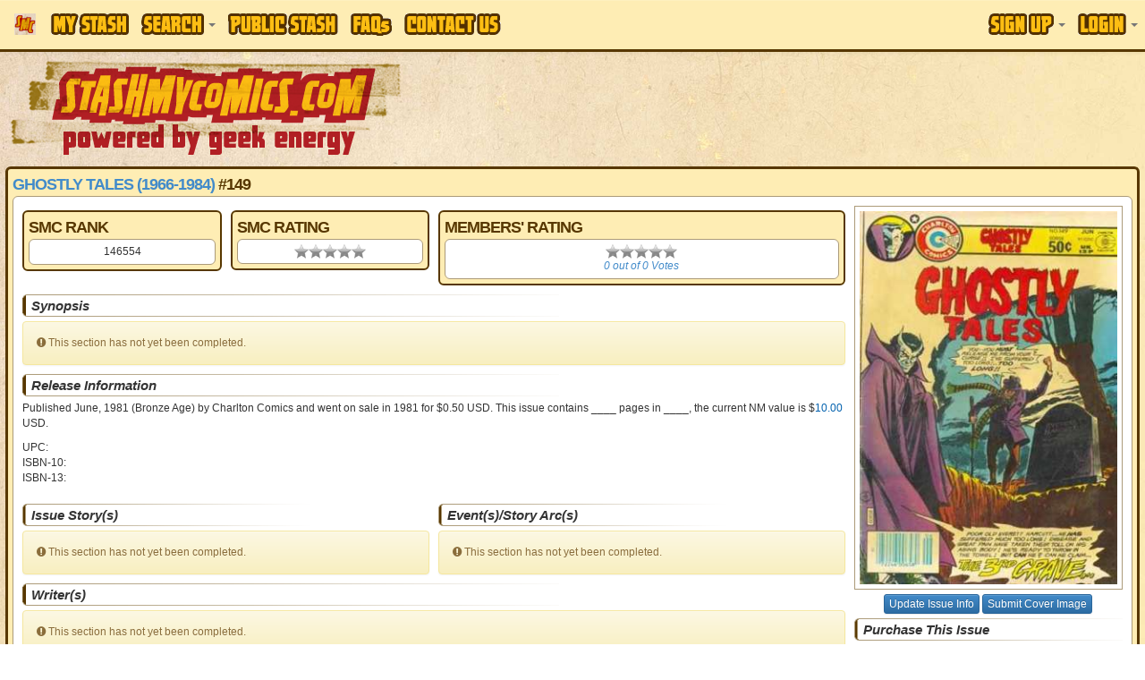

--- FILE ---
content_type: text/html
request_url: https://www.stashmycomics.com/searchviewcomic.asp?kcid=100737
body_size: 8998
content:
<!DOCTYPE HTML>
	<html>
	<head>
	<meta charset="utf-8">
	<title>Ghostly Tales (1966-1984) #149 by Charlton Comics | Comic Book Information | StashMyComics.com</title>
	<meta name="keywords" content="comic book information, details, Ghostly Tales (1966-1984),#149,Charlton Comics, comic book, comic books, comic book database, comic books database, free comic book database, free comic books database, comic book information, online comic book catalog, online comic book database, keep track of comic book, collect comic book, artist, writers, colorist, editor, letterer, inker, penciller, character information, team information" />
	<meta name="description" content="Information about Ghostly Tales (1966-1984) #149 by Charlton Comics." />
	<!-- Google tag (gtag.js) -->
<script async src="https://www.googletagmanager.com/gtag/js?id=G-CR5ERKS3LC"></script>
<script>
  window.dataLayer = window.dataLayer || [];
  function gtag(){dataLayer.push(arguments);}
  gtag('js', new Date());

  gtag('config', 'G-CR5ERKS3LC');
</script>
<meta name="viewport" content="width=device-width, initial-scale=1.0">
<link href="//netdna.bootstrapcdn.com/font-awesome/4.0.3/css/font-awesome.css" rel="stylesheet">
<link rel="stylesheet" type="text/css" href="//jscss.stashmycomics.com/css/bootstrap.min.css" />
<link rel="stylesheet" type="text/css" href="//jscss.stashmycomics.com/css/bootstrap-theme.min.css" />
<link rel="stylesheet" type="text/css" href="//jscss.stashmycomics.com/css/css.css" />
<link rel="stylesheet" type="text/css" href="//jscss.stashmycomics.com/css/tablesorter.theme.bootstrap.css" />
	<link rel="stylesheet" type="text/css" href="css/tn3skins/tn3e/tn3e.css">
	</head>
	<body>
	<nav class="navbar navbar-default navbar-fixed-top MainMenu" role="navigation">
  <div class="container">
    <div class="navbar-header">
      <button type="button" class="navbar-toggle" data-toggle="collapse" data-target=".navbar-collapse">
        <span class="icon-bar"></span>
        <span class="icon-bar"></span>
        <span class="icon-bar"></span>
      </button>
      <a class="navbar-brand hidden-sm" href="https://www.stashmycomics.com">
      	<img src="https://www.stashmycomics.com/images/smc_icon.png" alt="StashMyComics.com - Powered By Geek Energy" class="BrandIcon hidden-xs hidden-sm" />
      	<img src="https://www.stashmycomics.com/images/stashmycomics_logo.png" alt="StashMyComics.com - Powered By Geek Energy" class="BrandLogo visible-xs" />
      </a>
    </div>
    <div class="collapse navbar-collapse">
		<ul class="nav navbar-nav">
			<li><a href="//www.stashmycomics.com/mystash.asp"><span class="MainMenu_Sprite MyStash_Sprite">My Stash</span></a></li>
            <li class="dropdown">
                <a class="dropdown-toggle" href="#" data-toggle="dropdown"><span class="MainMenu_Sprite Search_Sprite">Search</span> <strong class="caret"></strong></a>
                <div class="dropdown-menu nav-form">
                    <div>Perform a search directly from this menu or visit our <strong><a href="//www.stashmycomics.com/search.asp">Advanced Search</a></strong> page for more search options.</div>
                    <form action="//www.stashmycomics.com/searchpreresults.asp" method="get" id="MenuSearch" class="form-horizontal"><fieldset>
                    <label for="itemtype_search" class="control-label"><strong>Search For</strong></label><select name="itemtype_search" id="itemtype_search" class="form-control"><option value="9999">Everything</option><option value="12">Action Figure</option><option value="13">Action Figure Accessory</option><option value="14">Action Figure Environment</option><option value="15">Bust</option><option value="29" selected="selected">Comic Book</option><option value="27">Comiquette</option><option value="16">Diorama</option><option value="26">Figurine</option><option value="25">Life-Size Bust</option><option value="17">Maquette</option><option value="24">Mini-Bust</option><option value="18">Ornament</option><option value="28">Print</option><option value="19">Prop Replica</option><option value="20">Replica</option><option value="21">Statue</option><option value="22">Statue Accessory</option><option value="30">Trading Card</option><option value="1">Unknown</option><option value="23">Vinyl Figure</option></select>
					<label for="seriestitle_search" class="control-label"><strong>Title</strong></label><input name="seriestitle_search" type="text" id="seriestitle_search" class="form-control" />
                    <label for="issuenumber_search" class="control-label"><strong>Issue #</strong></label><input name="issuenumber_search" type="text" id="issuenumber_search" placeholder="ie. 1-7,9,11,15-21" class="form-control" />                 
                    <label for="instore_search" class="control-label"><strong>Week of Release</strong></label><select name="instore_search" id="instore_search" class="form-control"><option value="">Anytime</option><option value="1/28/2026">This Week</option><option value="1/21/2026">Last Week</option><option value="1/14/2026">Two Weeks Ago</option></select>
                    <br /><button type="submit" class="btn btn-lg btn-primary btn-block" value="Search!" name="nav_search" id="nav_search">Search!</button>
					</fieldset></form>
				</div>
			</li>
            <!--<li class="dropdown"><a href="#" class="dropdown-toggle" data-toggle="dropdown"><span class="MainMenu_Sprite Social_Sprite">Social</span> <strong class="caret"></strong></a>
                <div class="dropdown-menu menu-three-columns">
                    <div class="col-xs-12 col-sm-12 col-md-12 col-lg-12">
                        <h2>Connect with the community.</h2>
                    </div>
                    <ul class="col-xs-12 col-sm-12 col-md-4 col-lg-4">
                        <li class="column-heading"><a href="//www.stashmycomics.com/blog/">Blog</a></li>
                        <li><a href="//www.stashmycomics.com/blog/category/articles/" title="View all posts filed under Articles">Articles</a></li>
                        <li><a href="//www.stashmycomics.com/blog/category/columns/" title="View all posts filed under Columns">Columns</a></li>
                                <li><a class="CategoryChild" href="//www.stashmycomics.com/blog/category/columns/comicsfoundatthelibrary/" title="Articles about comics found at the library">At The Library</a></li>
                                <li><a class="CategoryChild" href="//www.stashmycomics.com/blog/category/columns/crossover-classic/" title="View all posts filed under Crossover Classic">Crossover Classic</a></li>
                                <li><a class="CategoryChild" href="//www.stashmycomics.com/blog/category/columns/geek-cinema/" title="View all posts filed under Geek Cinema">Geek Cinema</a></li>
                                <li><a class="CategoryChild" href="//www.stashmycomics.com/blog/category/columns/geek-on-a-budget-columns/" title="Each month, a column on how to enjoy geek hobbies without breaking the bank.">Geek On A Budget</a></li>
                                <li><a class="CategoryChild" href="//www.stashmycomics.com/blog/category/columns/golden-nuggets/" title="View all posts filed under Golden Nuggets">Golden Nuggets</a></li>
                                <li><a class="CategoryChild" href="//www.stashmycomics.com/blog/category/columns/stash-my-toys/" title="View all posts filed under Stash My Toys">Stash My Toys</a></li>
                                <li><a class="CategoryChild" href="//www.stashmycomics.com/blog/category/columns/the-dollar-box/" title="View all posts filed under The Dollar Box">The Dollar Box</a></li>
                        <li><a href="https://www.stashmycomics.com/blog/category/crowd-funding-flash-2/" title="View all posts filed under Crowd Funding Flash">Crowd Funding Flash</a></li>
                        <li><a href="https://www.stashmycomics.com/blog/category/editorial/" title="View all posts filed under Editorial">Editorial</a></li>
                        <li><a href="https://www.stashmycomics.com/blog/category/fanfilmfriday/" title="Every Friday, a different Fan Film">Fan Film Friday</a></li>
                        <li><a href="https://www.stashmycomics.com/blog/category/interviews/" title="View all posts filed under Interviews">Interviews</a></li>
                        <li><a href="https://www.stashmycomics.com/blog/category/kickstarter-spotlight/" title="Spotlighting the most interesting kickstarter comics projects.">Kickstarter Spotlight</a></li>
                        <li><a href="https://www.stashmycomics.com/blog/category/news/" title="View all posts filed under News">News</a></li>
                                <li><a class="CategoryChild" href="https://www.stashmycomics.com/blog/category/news/site_updates-news/" title="New stashmycomics.com features and updates.">Site updates</a></li>
                        <li><a href="https://www.stashmycomics.com/blog/category/podcast-2/" title="View all posts filed under Podcast">Podcast</a></li>
                        <li><a href="https://www.stashmycomics.com/blog/category/previews/" title="Comic Book Previews">Previews</a></li>
                        <li><a href="https://www.stashmycomics.com/blog/category/reviews/" title="Comic Book Reviews">Reviews</a></li>
                                <li><a class="CategoryChild" href="https://www.stashmycomics.com/blog/category/reviews/reviewofbackissuecomics/" title="Reviews of back issue comics">Back Issue Bin to the Future</a></li>
                                <li><a class="CategoryChild" href="https://www.stashmycomics.com/blog/category/reviews/cartoon-review/" title="View all posts filed under Cartoon Review">Cartoon Review</a></li>
                        <li><a href="https://www.stashmycomics.com/blog/category/say-what/" title="Comic book cover you won't believe exist.">Say What?!</a></li>
                        <li><a href="https://www.stashmycomics.com/blog/category/uncategorized/" title="View all posts filed under Uncategorized">Uncategorized</a></li>
                    </ul>   
                    <ul class="col-xs-12 col-sm-12 col-md-4 col-lg-4">
                        <li class="column-heading"><a href="//www.stashmycomics.com/forums/">Forums</a></li>
                        <li><a href="//www.stashmycomics.com/forums/forum_topics.asp?FID=13">Dark Horse Universe</a></li>
                        <li><a href="//www.stashmycomics.com/forums/forum_topics.asp?FID=1">DC Universes</a></li>
                        <li><a href="//www.stashmycomics.com/forums/forum_topics.asp?FID=38">Image/Top Cow Comics</a></li>
                        <li><a href="//www.stashmycomics.com/forums/forum_topics.asp?FID=7">Marvel Universes</a></li>
                        <li><a href="//www.stashmycomics.com/forums/forum_topics.asp?FID=29">Independent Universes</a></li>
                        <li><a href="//www.stashmycomics.com/forums/forum_topics.asp?FID=36">Manga &amp; Anime</a></li>
                        <li><a href="//www.stashmycomics.com/forums/forum_topics.asp?FID=37">Games &amp; Toys</a></li>
                        <li><a href="//www.stashmycomics.com/forums/forum_topics.asp?FID=5">Movies/Animation</a></li>
                        <li><a href="//www.stashmycomics.com/forums/forum_topics.asp?FID=35">Conventions &amp; Shows Discussion</a></li>
                        <li><a href="//www.stashmycomics.com/forums/forum_topics.asp?FID=21">General Discussions/Intros/Site Feedback</a></li>
                        <li><a href="//www.stashmycomics.com/forums/forum_topics.asp?FID=22">Wish List</a></li>
                        <li><a href="//www.stashmycomics.com/forums/forum_topics.asp?FID=39">Report Site Issues, Errors, etc</a></li>
                        <li><a href="//www.stashmycomics.com/forums/forum_topics.asp?FID=41">Trade/Sell/Buy</a></li>
                    </ul>   
                    <ul class="col-xs-12 col-sm-12 col-md-4 col-lg-4">
                        <li class="column-heading">Stay Connected</li>
                        <li><a href="https://www.twitter.com/StashMyComics" target="_blank"><i class="fa fa-twitter-square fa-lg social_twitter"></i> Twitter</a></li>
                        <li><a href="https://www.facebook.com/StashMyComics" target="_blank"><i class="fa fa-facebook-square fa-lg social_facebook"></i> Facebook</a></li>
                        <li><a href="https://www.linkedin.com/company/3524234" target="_blank"><i class="fa fa-linkedin-square fa-lg social_linkedin"></i> LinkedIn</a></li>
                    </ul>
                    <div class="clearfix"></div>
                </div>
            </li>-->           
            <li><a href="//www.stashmycomics.com/publicview.asp"><span class="MainMenu_Sprite PublicStash_Sprite">Public Stash</span></a></li>
            <li><a href="//www.stashmycomics.com/faq.asp"><span class="MainMenu_Sprite FAQs_Sprite">FAQs</span></a></li>
            <li><a href="//www.stashmycomics.com/contactus.asp"><span class="MainMenu_Sprite ContactUs_Sprite">Contact Us</span></a></li>
        </ul>
		<ul class="nav navbar-nav navbar-right"><li class="dropdown">
				<a class="dropdown-toggle" href="#" data-toggle="dropdown"><span class="MainMenu_Sprite SignUp_Sprite">Sign Up</span> <strong class="caret"></strong></a>
				<div class="dropdown-menu nav-form">
					<form action="//www.stashmycomics.com/mystash.asp" method="post" id="h_SignUpForm" role="form" class="FormFirstLast"><fieldset>
                    	<em>We do not distribute or sell your e-mail address or any other contact information, nor do we send unsolicited e-mails.</em>
						<input class="form-control first-input" type="text" name="h_firstname" id="h_firstname" maxlength="50" placeholder="First Name" required="required" />
						<input class="form-control" type="text" name="h_lastname" id="h_lastname" maxlength="50" placeholder="Last Name" required="required" />
						<input class="form-control" type="text" name="h_email" id="h_email" maxlength="50" placeholder="E-Mail" required="required" />
						<input class="form-control" type="text" name="h_username" id="h_username" maxlength="25" placeholder="Username" required="required" />
						<input class="form-control last-input" type="password" name="h_password" id="h_password" maxlength="15" placeholder="Password" required="required" />
                        <input class="form-control" name="h_SecretAnswer" id = "h_SecretAnswer" type="text" />
						<br /><button type="submit" class="btn btn-lg btn-primary btn-block" name="h_Submit" id="h_Submit" value="Create Account!">Create Account!</button>
					</fieldset></form>           
				</div>
			  </li>
			  <li class="dropdown">
				<a class="dropdown-toggle" href="#" data-toggle="dropdown"><span class="MainMenu_Sprite Login_Sprite">Login</span> <strong class="caret"></strong></a>
				<div class="dropdown-menu nav-form">
					<form action="//www.stashmycomics.com/mystash.asp" method="post" id="h_LoginForm" role="form" class="FormFirstLast"><fieldset>
						<input class="form-control first-input" type="text" name="h_logusername" id="h_logusername" required="required" placeholder="Username" />
						<input class="form-control last-input" type="password" name="h_logpassword" id="h_logpassword" required="required" placeholder="Password" />
						<label class="checkbox"><input name="h_rememberme" id="h_rememberme" type="checkbox" checked="checked" value="1" /> Remember me</label>
						<button type="submit" class="btn btn-lg btn-primary btn-block" name="h_logSubmit" id="h_logSubmit" value="Login!">Login!</button>
						<a onclick="$('#h_LoginForgot').toggle();">Lost your password?</a>
					</fieldset></form>
					<form id="h_LoginForgot" method="post" action="//www.stashmycomics.com/mystash.asp" role="form"><fieldset>
						<input class="form-control" name="h_fgtEmail" required="required" id="h_fgtEmail" type="text" maxlength="50" placeholder="E-Mail" />
						<br /><button name="h_LoginForgotSubmit" id="h_LoginForgotSubmit" type="submit" value="Send!" class="btn btn-lg btn-primary btn-block">Send!</button>
					</fieldset></form>
				</div>
			  </li></ul>
    </div>
  </div>
</nav>

<header class="container">
	<div class="row"><a id="go-top"></a>
		<div class="col-xs-12 col-sm-4 col-md-6 col-lg-5 hidden-xs pull-left">
            <a href="https://www.stashmycomics.com/"><img src="//media.stashmycomics.com/images/stashmycomics_logo.png" class="LogoImage img-responsive" alt="StashMyComics.com - Powered By Geek Energy"></a>
        </div>
        <div class="col-xs-12 col-sm-8 col-md-6 col-lg-7 ads_header pull-right"><script async src="//pagead2.googlesyndication.com/pagead/js/adsbygoogle.js"></script>
<ins class="adsbygoogle ads_responsive ads_header" data-ad-client="ca-pub-6082190568414063" data-ad-slot="4737933133"></ins>
<script>(adsbygoogle = window.adsbygoogle || []).push({});</script></div>
	</div>
</header>
    <div id="body_wrapper" class="container RoundCorners" itemscope itemtype="http://schema.org/Book">
        <header id="main_header" class="SectionTitle">
            <span itemprop="name"><a href="searchresults.asp?seriesid=7053">Ghostly Tales (1966-1984)</a>  #149</span>
            <!-- AddThis Button BEGIN --><div class="addthis_toolbox addthis_default_style pull-right"><a class="addthis_button_facebook"></a><a class="addthis_button_twitter"></a><a class="addthis_button_google_plusone_share"></a><a class="addthis_button_compact"></a></div><br class="clearfix" /><!-- AddThis Button END -->
        </header>
        <div id="body_content" class="row RoundCorners">
        
            <!--left column section
            will contain the current issue info-->
            <div class="col-xs-12 col-sm-12 col-md-8 col-lg-9"><div class="row">
					<div class="col-xs-6 col-sm-6 col-md-3 col-lg-3">
						<div class="box_wrapper RoundCorners">
                        	<header class="SectionTitle">SMC Rank</header>
                            <div class="box_content RoundCorners text-center">146554</div>
                        </div>
                    </div>
                	<div class="col-xs-6 col-sm-6 col-md-3 col-lg-3">
						<div class="box_wrapper RoundCorners">
                        	<header class="SectionTitle">SMC Rating</header>
                            <div class="box_content RoundCorners"><div class="StarRatingWrapper StarImage16 StarHeight16 StarWidth16 center_margins">
                                    <div class="RatedStar StarImage16 StarHeight16" style="width:0px">0.00 stars</div>
                                </div></div>  
                         </div>
                    </div>
					<div class="col-xs-12 col-sm-12 col-md-6 col-lg-6">
 						<div class="box_wrapper RoundCorners">
                        	<header class="SectionTitle">Members' Rating</header>
                            <div class="box_content RoundCorners">
                                <div class="StarRatingWrapper StarImage16 StarHeight16 StarWidth16 center_margins">
                                    <div class="RatedStar StarImage16 StarHeight16" style="width:0px">0</div>
                                </div>
								<div class="text-center"><em><a href="#MembersRating">0 out of 0 Votes</a></em></div></div>
                        </div>
                    </div>
                </div>                
                
                <section class="row">
                    <div class="col-xs-12 col-sm-12 col-md-12 col-lg-12">                    
                        <header class="SectionHeader">Synopsis</header><div class="alert alert-warning"><i class="fa fa-exclamation-circle"></i> This section has not yet been completed.</div></div>
				</section>
                
                <section class="row">
                    <div class="col-xs-12 col-sm-12 col-md-12 col-lg-12">                    
                        <header class="SectionHeader">Release Information</header>
                        <p>Published June, 1981<span id="MonthStatus"></span> (Bronze Age)<span id="comicAgeStatus"></span> by <span itemprop="publisher">Charlton Comics and went on sale </span>  in 1981 for $0.50 USD. This issue contains ____ pages in ____<span id="formatStatus"></span>, the current NM value is $<span id="cval" style="cursor:pointer;color:#0261AE;">10.00</span> USD<span id="cValStatus"></span>. </p><p>UPC: <br />ISBN-10: <span itemprop="isbn"></span><br />ISBN-13: <span itemprop="isbn"></span></p>
                	</div>
                </section><section class="row">
                        <div class="col-xs-12 col-sm-12 col-md-6 col-lg-6">
                            <header class="SectionHeader SectionHeader_Mini">Issue Story(s)</header><div id="storyList"><div class="alert alert-warning"><i class="fa fa-exclamation-circle"></i> This section has not yet been completed.</div></div>
                        </div>
                        <div class="col-xs-12 col-sm-12 col-md-6 col-lg-6">
                        	<header class="SectionHeader SectionHeader_Mini">Event(s)/Story Arc(s)</header>
                            <div><div class="alert alert-warning"><i class="fa fa-exclamation-circle"></i> This section has not yet been completed.</div></div>
                        </div>
                    </section>
                    
                    <section class="row">
                        <div class="col-xs-12 col-sm-12 col-md-12 col-lg-12">                    
                            <header class="SectionHeader">Writer(s)</header><div id="writerList"><div class="alert alert-warning"><i class="fa fa-exclamation-circle"></i> This section has not yet been completed.</div></div>
                    	</div>
                    </section>
                    
                    <section class="row">
                        <div class="col-xs-12 col-sm-12 col-md-6 col-lg-6">
                            <header class="SectionHeader SectionHeader_Mini">Interior Penciler(s)</header><div id="artistList"><div class="alert alert-warning"><i class="fa fa-exclamation-circle"></i> This section has not yet been completed.</div></div>
                        </div>
                        <div class="col-xs-12 col-sm-12 col-md-6 col-lg-6">
                            <header class="SectionHeader SectionHeader_Mini">Interior Letterer(s)</header><div id="lettererList"><div class="alert alert-warning"><i class="fa fa-exclamation-circle"></i> This section has not yet been completed.</div></div>
                        </div>
                    </section>
                    
                    <section>            
                        <div class="col-xs-12 col-sm-12 col-md-6 col-lg-6">
                            <header class="SectionHeader SectionHeader_Mini">Interior Inker(s)</header><div id="inkerList"><div class="alert alert-warning"><i class="fa fa-exclamation-circle"></i> This section has not yet been completed.</div></div>
                        </div>
                        <div class="col-xs-12 col-sm-12 col-md-6 col-lg-6">
                            <header class="SectionHeader SectionHeader_Mini">Interior Colorist(s)</header><div id="coloristList"><div class="alert alert-warning"><i class="fa fa-exclamation-circle"></i> This section has not yet been completed.</div></div>
                        </div>
                    </section>
                    
                    <section class="row">
                        <div class="col-xs-12 col-sm-12 col-md-6 col-lg-6">
                            <header class="SectionHeader SectionHeader_Mini">Cover Penciler(s)</header><div id="coverList"><div class="alert alert-warning"><i class="fa fa-exclamation-circle"></i> This section has not yet been completed.</div></div>
                        </div>
                        <div class="col-xs-12 col-sm-12 col-md-6 col-lg-6">
                            <header class="SectionHeader SectionHeader_Mini">Cover Letterer(s)</header><div id="coverLettererList"><div class="alert alert-warning"><i class="fa fa-exclamation-circle"></i> This section has not yet been completed.</div></div>
                        </div>
                    </section>
                    
                    <section class="row">
                        <div class="col-xs-12 col-sm-12 col-md-6 col-lg-6">
                            <header class="SectionHeader SectionHeader_Mini">Cover Inker(s)</header><div id="coverInkerList"><div class="alert alert-warning"><i class="fa fa-exclamation-circle"></i> This section has not yet been completed.</div></div>
                        </div>
                        <div class="col-xs-12 col-sm-12 col-md-6 col-lg-6">
                            <header class="SectionHeader SectionHeader_Mini">Cover Colorist(s)</header><div id="coverColoristList"><div class="alert alert-warning"><i class="fa fa-exclamation-circle"></i> This section has not yet been completed.</div></div>
                        </div>
                    </section>
                
                    <section class="row">
                        <div class="col-xs-12 col-sm-12 col-md-12 col-lg-12">                    
                            <header class="SectionHeader">Editor(s)</header><div id="editorList"><div class="alert alert-warning"><i class="fa fa-exclamation-circle"></i> This section has not yet been completed.</div></div>
                    	</div>
                    </section>
                
                    <section class="row">
                        <div class="col-xs-12 col-sm-12 col-md-12 col-lg-12">                    
                            <header class="SectionHeader">Character Appearance</header><div id="characterAppearanceList"><div class="alert alert-warning"><i class="fa fa-exclamation-circle"></i> This section has not yet been completed.</div></div>
                    	</div>
                    </section>
                
                    <section class="row">
                        <div class="col-xs-12 col-sm-12 col-md-12 col-lg-12">                    
                            <header class="SectionHeader">Team Appearance</header><div id="teamAppearanceList"><div class="alert alert-warning"><i class="fa fa-exclamation-circle"></i> This section has not yet been completed.</div></div>
                    	</div>
                    </section>
                    
                    <section class="row">
                        <div class="col-xs-12 col-sm-12 col-md-12 col-lg-12">                    
                            <header class="SectionHeader">Cameo Appearance</header><div id="cameoList"><div class="alert alert-warning"><i class="fa fa-exclamation-circle"></i> This section has not yet been completed.</div></div>
                    	</div>
                    </section>
                    
                    <section class="row">
                        <div class="col-xs-12 col-sm-12 col-md-12 col-lg-12">                    
                            <header class="SectionHeader">Character's 1st Appearance</header><div id="firstAppearanceList"><div class="alert alert-warning"><i class="fa fa-exclamation-circle"></i> This section has not yet been completed.</div></div>
                    	</div>
                    </section>
                        
                    <section class="row">
                        <div class="col-xs-12 col-sm-12 col-md-12 col-lg-12">                    
                            <header class="SectionHeader">Team's 1st Appearance</header><div id="firstTeamAppearanceList"><div class="alert alert-warning"><i class="fa fa-exclamation-circle"></i> This section has not yet been completed.</div></div>
                    	</div>
                    </section>
                    
                    <section class="row">
                        <div class="col-xs-12 col-sm-12 col-md-12 col-lg-12">                    
                            <header class="SectionHeader">Death</header><div id="deathList"><div class="alert alert-warning"><i class="fa fa-exclamation-circle"></i> This section has not yet been completed.</div></div>
                    	</div>
                    </section>
                    
                    <section class="row">
                        <div class="col-xs-12 col-sm-12 col-md-12 col-lg-12">
                            <header class="SectionHeader">Origin</header><div id="originList"><div class="alert alert-warning"><i class="fa fa-exclamation-circle"></i> This section has not yet been completed.</div></div>
                    	</div>
                    </section>
                    
                    <section class="row">
                        <div class="col-xs-12 col-sm-12 col-md-12 col-lg-12">
                            <header class="SectionHeader">Resurrection</header><div id="resurrectionList"><div class="alert alert-warning"><i class="fa fa-exclamation-circle"></i> This section has not yet been completed.</div></div>
                    	</div>
                    </section>
                
                    <section class="row">
                        <div class="col-xs-12 col-sm-12 col-md-6 col-lg-6">
                            <header class="SectionHeader SectionHeader_Mini">Collects/Reprints</header>
                            <div><div class="alert alert-warning"><i class="fa fa-exclamation-circle"></i> This section has not yet been completed.</div></div>
                        </div>
                        <div class="col-xs-12 col-sm-12 col-md-6 col-lg-6">
                            <header class="SectionHeader SectionHeader_Mini">Collected/Reprinted In</header>
                            <div><div class="alert alert-warning"><i class="fa fa-exclamation-circle"></i> This section has not yet been completed.</div></div>
                        </div>
                    </section><section class="row">
                    <div class="col-xs-12 col-sm-12 col-md-12 col-lg-12">
                        <header class="SectionHeader">Accessories, Features &amp; Bonus Items</header><div class="alert alert-warning"><i class="fa fa-exclamation-circle"></i> This section has not yet been completed.</div></div>
                </section>
                
                <section class="row" id="MembersRating">
                    <div class="col-xs-12 col-sm-12 col-md-12 col-lg-12"><header class="SectionHeader">Ratings and Reviews</header><div class="alert alert-warning"><i class="fa fa-exclamation-circle"></i> No member reviews available, be the first to review this issue.</div></div>
                </section>
            
                <section class="row">
					<div class="col-xs-12 col-sm-12 col-md-12 col-lg-12"><header class="SectionHeader">Other Members' Stashes Include This Issue</header>
						<div><ul class="QuadColumnList list-unstyled"><li><a href="publicview.asp?username=Danny+Radikal">Danny Radikal</a></li><li><a href="publicview.asp?username=hjwcrn">hjwcrn</a></li><li><a href="publicview.asp?username=joescomics">joescomics</a></li><li><a href="publicview.asp?username=Maxim">Maxim</a></li><li><a href="publicview.asp?username=teenagebambam">teenagebambam</a></li><li><a href="publicview.asp?username=wittyretort">wittyretort</a></li><li>and 9 others</li></ul><br style="clear:both;" /></div>
                	</div>
                </section>
            
                <section class="row">
					<div class="col-xs-12 col-sm-12 col-md-12 col-lg-12"><header class="SectionHeader">Contributing Members</header>
						<div><ul class="QuadColumnList list-unstyled"><li>nickb</li></ul><br style="clear:both;" /></div>
                	</div>
                </section>
            
            </div>

            <!--right column section
            will contain images, variants, ads, etc -->
            <div class="col-xs-12 col-sm-12 col-md-4 col-lg-3"><img itemprop="image" src="https://www.stashmycomics.com/images-comic-large/100000/100737.jpg" class="CoverImage img-responsive" alt="Ghostly Tales (1966-1984)&nbsp;#149" /><!--<div class="text-center"><a href="user-submitcomicexisting.asp?kcid=100737" class="btn btn-primary btn-xs">Update Issue Info</a> <a href="user-submitimage.php?username=&amp;kcid=100737" title="Submit Cover Image" class="SubmitNewImage fancybox.iframe btn btn-primary btn-xs">Submit Cover Image</a></div>--><div class="text-center"><a href="user-submitcomicexisting.asp?kcid=100737" class="btn btn-primary btn-xs">Update Issue Info</a> <a href="user-submitimagesNEW.asp?kcid=100737" title="Submit Cover Image" class="SubmitNewImage fancybox.iframe btn btn-primary btn-xs">Submit Cover Image</a></div><aside class="row" id="PurchaseOptions"><div class="col-xs-12 col-sm-12 col-md-12 col-lg-12">
                        <header class="SectionHeader SectionHeader_Mini">Purchase This Issue</header>
                        <p><a target="_blank" href="https://www.mycomicshop.com/search?AffID=NISAV&amp;q=Ghostly Tales+%23149&amp;minyr=1980&amp;maxyr=1982"><img src="images/icon-mycomicshop.png" class="SupportIcon SupportIcon128" alt="Purchase This Issue"></a></p>
                    </div>
                    <script type="text/javascript" src="https://lapi.ebay.com/ws/eBayISAPI.dll?EKServer&ai=nycqf&bdrcolor=666666&cid=0&eksize=5&encode=UTF-8&endcolor=FF0000&endtime=y&fbgcolor=EFEFEF&fntcolor=000000&fs=0&hdrcolor=FFFFCC&hdrimage=3&hdrsrch=n&img=y&lnkcolor=0000FF&logo=5&num=25&numbid=y&paypal=n&popup=y&prvd=9&query=Ghostly Tales%201981%20%23149&r0=4&shipcost=n&siteid=0&sort=MetaEndSort&sortby=endtime&sortdir=asc&srchdesc=n&tbgcolor=FFFFFF&tlecolor=6666FF&tlefs=0&tlfcolor=FFFFFF&toolid=10004&track=5337411309&width=570"></script>
                </aside><section class="row">
                	<div class="col-xs-12 col-sm-12 col-md-12 col-lg-12">
                        <header class="SectionHeader SectionHeader_Mini">Tags</header>
                        <div><div class="alert alert-warning"><i class="fa fa-exclamation-circle"></i> This issue hasn't been tagged.</div></div>
					</div>
                </section><aside class="row hidden-xs hidden-sm">
						<div class="col-xs-12 col-sm-12 col-md-12 col-lg-12">
							<script type="text/javascript"><!--
								google_ad_client = "ca-pub-6082190568414063";google_ad_slot = "1869289333";google_ad_width = 300;google_ad_height = 250;
							//--></script>
							<script type="text/javascript" src="https://pagead2.googlesyndication.com/pagead/show_ads.js"></script>
						</div>
					</aside><aside class="row" id="SeriesIssues">
                    	<div class="col-xs-12 col-sm-12 col-md-12 col-lg-12">
                        	<header class="SectionHeader SectionHeader_Mini">Series Issues</header>
							<div class="row"><div class="col-xs-12 col-sm-12 col-md-6 col-lg-6">
									<a href="searchviewcomic.asp?kcid=100736" class="ShowTooltip" data-toggle="tooltip" title="Ghostly Tales (1966-1984) #148"><img src="https://www.stashmycomics.com/images-comic/100000/100736.jpg" alt="Ghostly Tales (1966-1984) #148" class="img-responsive" /></a>
								</div><div class="col-xs-12 col-sm-12 col-md-6 col-lg-6">
									<a href="searchviewcomic.asp?kcid=100738" class="ShowTooltip" data-toggle="tooltip" title="Ghostly Tales (1966-1984) #150"><img src="https://www.stashmycomics.com/images-comic/100000/100738.jpg" alt="Ghostly Tales (1966-1984) #150" class="img-responsive" /></a>
								</div></div>
                		</div>
                    </aside><aside id="MembersGallery">
                    <header class="SectionHeader SectionHeader_Mini">Members' Gallery</header><div class="alert alert-warning"><i class="fa fa-exclamation-circle"></i> Be the first to add to the gallery.</div><br />
                </aside>
            
            </div>
            
        </div>
        <script async src="//pagead2.googlesyndication.com/pagead/js/adsbygoogle.js"></script>
    <ins class="adsbygoogle ads_responsive ads_bottom" data-ad-client="ca-pub-6082190568414063" data-ad-slot="6411959539"></ins>
    <script>(adsbygoogle = window.adsbygoogle || []).push({});</script><footer id="main_footer" class="text-center">
	<strong>&copy; Copyright 2004-2026 StashMyComics.com, All Rights Reserved.</strong>
</footer>
<div class="modal" id="h_LoginForm_Success" role="dialog">
    <div class="modal-dialog">
        <div class="modal-content">
            <div class="modal-header">
                <h4 class="modal-title text-success"><i class="fa fa-check-circle-o"></i> Login Successfull!</h4>
            </div>
            <div class="modal-body">
                Click OK to refresh the screen and complete the login process.
            </div>
            <div class="modal-footer">
                <button type="button" class="btn btn-primary" onclick="CompleteSignIn();" id="SignInOK">OK</button>
            </div>
        </div>
    </div>
</div>
<div class="modal" id="h_LoginForm_Failed" role="dialog">
    <div class="modal-dialog">
        <div class="modal-content">
            <div class="modal-header">
                <button type="button" class="close" data-dismiss="modal" aria-hidden="true">&times;</button>
                <h4 class="modal-title text-danger"><i class="fa fa-times-circle-o"></i> Login Failed!</h4>
            </div>
            <div class="modal-body">
                Incorrect Username/Password. Please Try Again.
            </div>
            <div class="modal-footer">
                <button type="button" class="btn btn-primary" data-dismiss="modal">Close</button>
            </div>
        </div>
    </div>  
</div>
<a href="#go-top" class="go-top" data-spy="affix" data-offset-top="200">
    <i class="fa fa-chevron-up fa-lg"></i>
</a>
<script src="//ajax.googleapis.com/ajax/libs/jquery/1.7.1/jquery.min.js" type="text/javascript"></script>
<script type="text/javascript">
if (typeof jQuery == 'undefined') {
    document.write(unescape("%3Cscript src='//jscss.stashmycomics.com/js/jquery-1.7.1.min.js' type='text/javascript'%3E%3C/script%3E"));
}
</script>
<script src="//netdna.bootstrapcdn.com/bootstrap/3.0.3/js/bootstrap.min.js"></script>
<script src="//jscss.stashmycomics.com/js/js.js" type="text/javascript"></script><script type="text/javascript">
	$(function() {
	
		$('#h_LoginForm').ajaxForm({ 
			data: { ajaxsubmit: 'true' },
			success: function(responseText, statusText, xhr, $form) { 
		
				if (responseText == 'success') {
						
					$.post('//www.stashmycomics.com/forums/login_user.asp',
						{ name: $('#h_logusername').val(), password: $('#h_logpassword').val(), NS: 'true', AutoLogin: 'true', securityCode: 'wine', sessionID: '1016765281', Submit: 'Forum Login', ajaxsubmit: 'true', t: Math.random() + new Date().getTime() },
						function(data){}
					);	
				
					$('#h_LoginForm_Success').modal({show: true});

				} else {
					$('#h_LoginForm_Failed').modal({show: true});
				}
			}
		});
		
	});
	
	function CompleteSignIn() {
		$('#SignInOK').text('Refreshing...').addClass('disabled');
		location.reload();
	};
	</script><script data-ad-client="ca-pub-6082190568414063" async src="https://pagead2.googlesyndication.com/pagead/js/adsbygoogle.js"></script>
<script type="text/javascript">
	var _gaq = _gaq || [];
	_gaq.push(['_setAccount', 'UA-75091-1']);
	_gaq.push(['_trackPageview']);
	(function() {
	var ga = document.createElement('script'); ga.type = 'text/javascript'; ga.async = true;
	ga.src = ('https:' == document.location.protocol ? 'https://ssl' : 'http://www') + '.google-analytics.com/ga.js';
	var s = document.getElementsByTagName('script')[0]; s.parentNode.insertBefore(ga, s);
	})();
</script>
	</div>
    <div class="modal" id="MemberGalleryDeleteImage" role="dialog">
        <div class="modal-dialog">
            <div class="modal-content">
                <div class="modal-header">
                    <button type="button" class="close" data-dismiss="modal" aria-hidden="true">&times;</button>
                    <h4 class="modal-title"><i class="fa fa-times-circle-o"></i> Delete Image?</h4>
                </div>
                <div class="modal-body">
                    The image will be permanently deleted and cannot be recovered. Are you sure?
                </div>
                <div class="modal-footer">
                    <button type="button" class="btn btn-default" data-dismiss="modal">Cancel</button>
                    <button type="button" class="btn btn-primary Delete_Confirmed">Yes, Delete Image!</button>
                </div>
            </div>
        </div>  
    </div>
	<script type="text/javascript" src="https://s7.addthis.com/js/250/addthis_widget.js#pubid=xa-4fbe0a7a63c7aaa5"></script>
	<script type="text/javascript">
	$(function(){

		if ($('.MembersGallery').length > 0) {
			$('.MembersGallery').tn3({
				autoplay:true,
				width:310,
				timerOverStop:true,
				skinDir:"css/tn3skins",
				skin:"tn3e"
			});
		}
		
		$(".SubmitNewImage").fancybox({
			fitToView	: false,
			width		: 450,
			height		: 350,
			autoSize	: false
		});
		
       	$('#IssueVariants img, #SeriesIssues img, #MyStashIssues img').popover({trigger:'hover',delay: { show: 200, hide: 100 }, placement: 'left'});

	});
	
	function ShowComments(RID) {
		$.ajax({
			   type: 'POST',
			   url: 'aspInclude/replyToComment.asp',
			   data: 'todo=Show&RID=' + RID + '&t=' + Math.random() + new Date().getTime(),
			   success: function(data){
				 $('#ShowComments').after(data);
				 $('#ShowComments').remove();
			   }
		});
	};
	
	function removeGallery(id,mid,simg) {
		
		$("#MemberGalleryDeleteImage").modal({show: true});
		
		$('#MemberGalleryDeleteImage .Delete_Confirmed').click(function() {		
			$.ajax({
			   type: 'POST',
			   url: 'aspInclude/membersGallery.asp',
			   data: 'todo=Delete&item=' + mid + '&simg=' + simg + '&t=' + Math.random() + new Date().getTime(),
			   success: function(data){
				 $('#mgImage'+id).remove();
				 $('#MemberGalleryDeleteImage').modal('hide');
			   }
			});	
		});		
		
	   return false; 
	};	
	</script></body>
	</html>

--- FILE ---
content_type: text/html; charset=utf-8
request_url: https://www.google.com/recaptcha/api2/aframe
body_size: 266
content:
<!DOCTYPE HTML><html><head><meta http-equiv="content-type" content="text/html; charset=UTF-8"></head><body><script nonce="bsSYemM2I4iChBHwErL2BA">/** Anti-fraud and anti-abuse applications only. See google.com/recaptcha */ try{var clients={'sodar':'https://pagead2.googlesyndication.com/pagead/sodar?'};window.addEventListener("message",function(a){try{if(a.source===window.parent){var b=JSON.parse(a.data);var c=clients[b['id']];if(c){var d=document.createElement('img');d.src=c+b['params']+'&rc='+(localStorage.getItem("rc::a")?sessionStorage.getItem("rc::b"):"");window.document.body.appendChild(d);sessionStorage.setItem("rc::e",parseInt(sessionStorage.getItem("rc::e")||0)+1);localStorage.setItem("rc::h",'1769455962621');}}}catch(b){}});window.parent.postMessage("_grecaptcha_ready", "*");}catch(b){}</script></body></html>